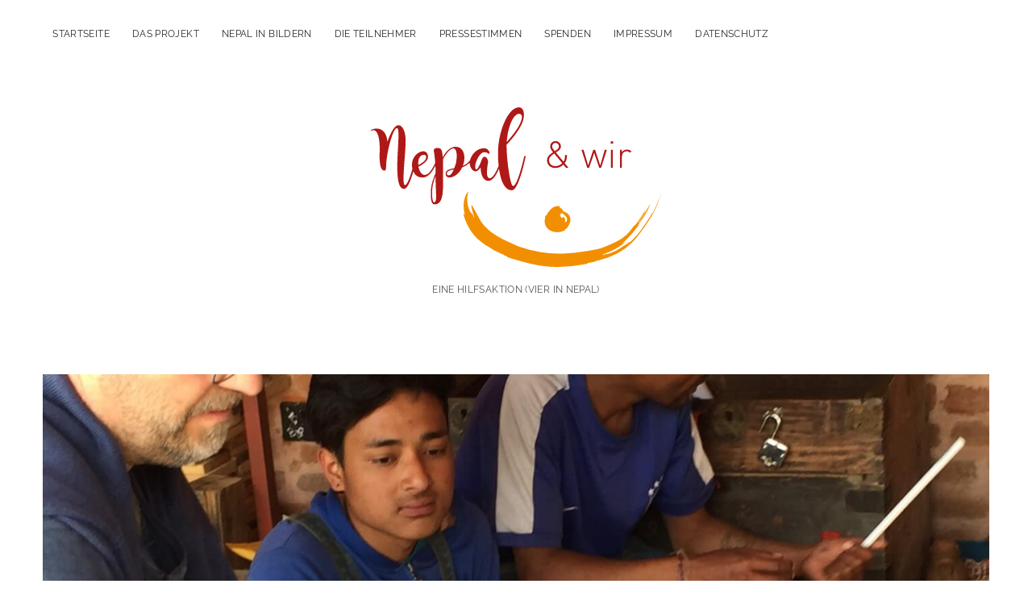

--- FILE ---
content_type: image/svg+xml
request_url: https://nepal-und-wir.de/wp-content/uploads/2019/09/nepal_logo.svg
body_size: 8190
content:
<?xml version="1.0" encoding="UTF-8"?> <svg xmlns="http://www.w3.org/2000/svg" viewBox="0 0 360.57 198.19"><defs><style>.cls-1{fill:#f28f00;}.cls-2{fill:#ae1917;}</style></defs><title>Element 1</title><g id="Ebene_2" data-name="Ebene 2"><g id="Ebene_1-2" data-name="Ebene 1"><path class="cls-1" d="M307.56,165.4a44.9,44.9,0,0,0,9.29-6.52,50.92,50.92,0,0,0,4.89-5.09l1.22-1.47,1.25-1.61c.83-1.09,2.43-3.89,2.53-3.39s1.87-1.48,3.42-3.22a129.55,129.55,0,0,0,12.16-19.41c-.44,1.06-.91,2.09-1.42,3.11s-1.13,2-1.7,3c-1,2.08,2.88-3.64,1.9-1.56-2.08,4.11-8.69,13.43-8.74,13.6s.12.3.35.25a46.84,46.84,0,0,0,2.78-4c.82-1.28,1.61-2.49,2.4-3.71s1.53-2.45,2.29-3.76,1.62-2.65,2.39-4.2,1.59-2.74,2.2-3.72,1-1.75,1.34-2.23c.67-1,.87-.88.48.22a86.91,86.91,0,0,1-6.95,13.42c-2.82,4.43-8.82,12.41-8.63,12.5s1.84-2,2.06-1.81-2.71,3.51-6.66,8.6-14,14.39-13.65,14.41,1-.55,1.95-1.22c1.19-.81,2.43-1.41,2.23-1.13a87.56,87.56,0,0,1-8.62,6.63,82.92,82.92,0,0,1-10.57,5.7c-1.71.73-3.29,1.44-4.71,2l-1.94.79c-.59.22-1.13.43-1.58.62-1.84.76-2.22,1.4-1.24,1.24s4.39-1.51,4.59-1.46.21.6.21.6a78.75,78.75,0,0,0,14.55-6.32c4.84-2.7,12.62-8.74,12.83-8.87s.62-.23.56-.05-7.13,5.72-5.68,4.85a62.62,62.62,0,0,0,14.88-13c.95-1.11,1.83-2.26,2.83-3.51s2-2.55,3-3.94a197,197,0,0,0,12.24-18.39c1.21-2.13,1.54-2,1.73-1.86,1.1-2.23,2.21-4.26,3.12-6.36.47-1,.95-2,1.41-3.06s.83-2.07,1.25-3.1l1.23-3.13c.19-.49.56-1.25,1-2.2a36.53,36.53,0,0,0,1.56-3.55,15,15,0,0,0,.75-2.77,10.79,10.79,0,0,0-.16-4.57,11.13,11.13,0,0,1,.22,4.64,17.2,17.2,0,0,1-.72,2.88c-.54,1.58-1.09,2.77-1.53,3.81-.22.51-.42,1-.54,1.33l-.47,1.32-1.3,3.62a35.42,35.42,0,0,1-1.44,3.54l-1.54,3.46c-1.13,2.23-2.27,4.47-3.48,6.63A205.91,205.91,0,0,1,333,158l-1.1,1.42-1.19,1.47-1.21,1.47-1.26,1.43c-.83,1-1.71,1.9-2.6,2.82s-1.8,1.81-2.73,2.7a77.55,77.55,0,0,1-12.25,9.46,95.31,95.31,0,0,1-28.23,11.41c-1.23.28-2,.47-2.45.62a6.13,6.13,0,0,0-1.05.43,11.83,11.83,0,0,1-3.45,1c-2.32.48-4.71.87-7.08,1.29,2.44,0,.15.84-2.23,1.25a183.83,183.83,0,0,1-33.87,3.47c-2.87-.07-5.73-.08-8.55-.24s-5.6-.45-8.32-.73a139.59,139.59,0,0,1-15.35-2.7c-7.2-1.6-14.32-3.46-23.7-6.49-.06.2-.06.2-.13.4.13-.38-4.68-1.58-6.93-2.66.07-.2.07-.2.15-.39s-2.24-1.07-4.53-2l.16-.39c-4.65-1.69-9-4.19-13.56-6.22l.2-.37c-2.31-1-6.42-3.95-8.74-5.08l.24-.36c-.11.16-.25.4-2.33-1.11-1.57-1.1-2.83-2.12-3.9-2.92s-4.26-3.49-4.26-3.49a64.42,64.42,0,0,1-4.91-5.14,53.56,53.56,0,0,1-4.72-6.51c-.71-1.12-2.65-4.76-3-5.46s-2.91-6.42-3.53-8.27-1.18-3.73-2-6.22c.61-.15,2.76,4.57,1.62-.48a44.31,44.31,0,0,1-1-9.51,32.23,32.23,0,0,1,1.65-10.3,19.94,19.94,0,0,1,3.21-6.09c.79-.9,1.09-.78.57.91-.06.31-.16.8-.3,1.42-.07.31-.15.66-.23,1s-.12.79-.18,1.22-.12.88-.19,1.35,0,1-.08,1.46-.07,1,0,1.52l.06,1.55a32.48,32.48,0,0,0,1.76,9.15,17.6,17.6,0,0,0,2.25,5,14.61,14.61,0,0,0,2.67,2.94,20.77,20.77,0,0,1,1.16,2.82c.37.76.65,1.24.74,1.2.4-.18-.61-2.78-1.54-5.91a45.55,45.55,0,0,1-1.88-8.86c.14-2.1,1.23-.13,2,1.75,0,0,.83,1.39,2.1,3.65s3.08,5.39,5,9.06c.94,1.81,2.08,3.75,3.2,5.5a41.3,41.3,0,0,0,3.7,4.85,61.74,61.74,0,0,0,10.09,8.88c7.62,5.46,16.52,9.78,24.65,13.18,2,1,6.06,2.83,8.14,3.69a156.9,156.9,0,0,0,26.81,6.9A144.21,144.21,0,0,0,239,181.64a213.66,213.66,0,0,0,29.32-3.15c2.45-.37,4.92-.87,7.37-1.3s4.78-.89,7.11-1.43C287.45,174.69,299.1,169.92,307.56,165.4Z"></path><path class="cls-2" d="M323.67,54.65a6.91,6.91,0,0,0-5.33-2.12,7.58,7.58,0,0,0-6.49,3.23V52.81h-2.34V75h2.34V61.32c0-3.59,2.12-6.72,5.94-6.72A5.09,5.09,0,0,1,322,56.35Zm-23.08-1.84h-2.35V75h2.35Zm.27-10.58H298v2.9h2.89Zm-7.72,10.58h-2.58l-5.65,19.41-6.35-19.41h-2.3l-6.34,19.41-5.66-19.41h-2.58L268.77,75h2.39l6.25-18.49L283.66,75h2.39Zm-55.41,16.6C234.42,72.35,231.61,73,229,73c-4.51,0-7.63-2.94-7.63-7.26s3.35-6.26,6.43-8.37Zm-4.1-20.88c0,2.16-1.61,3.45-3.31,4.6l-1.88,1.29c-2.53-3.08-3.22-4.37-3.22-6a4.09,4.09,0,0,1,4.18-4.22,4.22,4.22,0,0,1,4.23,4.36M245.45,75l-4.69-5.71c2.07-2.52,2.85-5.88,2.85-10h-2.44c0,4.18-.5,5.93-1.93,8.13l-9.38-11.35c.79-.51,2.44-1.66,2.44-1.66,2.07-1.38,3.77-3.22,3.77-5.89a6.67,6.67,0,0,0-13.34,0c0,2.85,1.89,5.19,3.64,7.27-3.86,2.57-7.5,5-7.5,10.15,0,5.57,4.14,9.34,10.17,9.34a14.33,14.33,0,0,0,10.07-4.14L242.28,75Z"></path><path class="cls-1" d="M247.93,139.39a10.1,10.1,0,0,0-.11-1.35,10,10,0,0,0-.85-2.73,10.93,10.93,0,0,0-.67-1.22c-.24-.34-1.05-1.33-1.18-1.47s-.93-.86-1.22-1.09a14.1,14.1,0,0,0-1.53-1,13.4,13.4,0,0,0-2.72-1.09l-.49-.12c-.09-.28-.16-.56-.29-.87a6.75,6.75,0,0,0-.75-1.3,6,6,0,0,0-1-1.17,6.67,6.67,0,0,0-2.2-1.42c-.65-.26-.7-.53-.56-.86s.45-.69.42-1a5,5,0,0,1-1.78-.06,20.18,20.18,0,0,0-2.54.19c-.22,0-.48.07-.77.13s-.6.17-.93.28a13.8,13.8,0,0,0-3.74,1.88l-.45.48c-.31.34-.88.82-1.63,1.58-.51.5-.33.66-.16.82l-.35-.32c-.12.81-1.43,1.64-1.63,2.39l-.39-.27c-.46,1.44-1.53,2.51-1.87,4l-.43-.17c0,.09-.08.17-.11.26-.17.44-.62,1.22-1,.59-.16-.29-.61,1.26-.8,1.77-.12.33.23.06.46.12a19.22,19.22,0,0,0-.77,5c0,.56,0,1.08.09,1.65a12.36,12.36,0,0,0,1,3.74,16.53,16.53,0,0,0,1,1.84c.25.38.53.75.82,1.12.15.18.75.84.91,1s.63.59,1,.87.62.46,1,.69.64.41,1,.61,1.47.71,1.75.83l1.57.53,1.45.37c.47.1.79.15,1.17.21s.74.09,1.12.13a21.22,21.22,0,0,0,4.81-.13,19.66,19.66,0,0,0,5.49-1.61c.91-.37,1.55-1.23.49-1.24a15,15,0,0,0,2.56-1.52c.84-.62.91-1,1-1.28a1.62,1.62,0,0,1,.19-.51h0l.3-.33v-.06a.32.32,0,0,1,0-.09c0-.06.31-.46.31-.46s.07-.12.27-.39c.31-.43.6-.87.88-1.31s.49-.92.72-1.38l.34-.8.31-.9s.21-.83.25-1a11.19,11.19,0,0,0,.18-1.16A8.7,8.7,0,0,0,247.93,139.39Zm-4.32.13a10.77,10.77,0,0,1-.29,1.48c-.14.42-.24,1-.49,1.11s-.33-.52-.64-.3a3,3,0,0,0-.6,1.07c-.53,0-.62-.31-.58-.81s.29-1.14.34-2.1a3.92,3.92,0,0,0-.22-1.52,4.4,4.4,0,0,0-.36-.72,7.12,7.12,0,0,0-.49-.58c-.71-.67-1.09-1.33-2-1.11s.43,1.21.43,1.21l-.23.41a6,6,0,0,0-2.14-.62,2.37,2.37,0,0,0,0-1,5.08,5.08,0,0,0-.84-.54c-.33-.19-.65-.35-.76-.82-.06-.21.2-.26.45-.23a2.56,2.56,0,0,1,.08-1.49,1.81,1.81,0,0,1,1-1.15,3.88,3.88,0,0,1,2.36,0,7.87,7.87,0,0,1,2.31,1.38c.2.31-1.94-.87-2.1-.85s-.86.67-.19.67,1.27.55,2,1a7.19,7.19,0,0,1,2.11,2.12,4,4,0,0,1,.42.8,13.57,13.57,0,0,1,.47,1.77A8.22,8.22,0,0,1,243.61,139.52Z"></path><path class="cls-2" d="M190.4,61.46c-2.76,11.74-9,36.21-13.84,36.21-3.41,0-7.94-31.82-7.94-49.4v-1.9c6.43-6.69,21.52-23.74,21.52-36.53,0-5.9-2.1-9.84-6-9.84-14.42,0-26.23,31.81-26.23,56.47a159.5,159.5,0,0,0,.81,16.3c-3,7.25-7.19,15.32-11,15.32-6.43,0-2.1-18.7-2.1-20.47s-1.51-6.23-4.46-6.23c-1.31,0-2.43,1.31-3.28,3.28a9.88,9.88,0,0,0-.52,1.45c-1.25,3.27-4.46,11-6.3,11-1.18,0-1.38-2.09-1.38-3.93,0-5.77,5.71-17.51,11.35-17.51,4.79,0,6.36,4.13,6.36,1.31a6.58,6.58,0,0,0-6.82-6.17c-9.85,0-15.92,8.74-17.45,15.25a21.94,21.94,0,0,1-8.85,6.66,25,25,0,0,0,1.9-10c0-6-2.49-13.71-10.89-13.71-4.2,0-10.23,2.3-16.07,13.19C88.6,50.83,87,50.57,81.58,50.57c-1.44,0-3.41,1.31-3.41,2.36,0,2.29,1.08,6.14,1.75,15.92C77.05,75.58,72.34,84,66.82,84c-5.83,0-7.74-10.3-7.74-10.3S71,68.15,71,61.72c0-3.47-1.83-7.15-5.7-7.15C58.63,54.57,51,61.79,51,71.17a22.11,22.11,0,0,0,.59,5.12c-2.78,10.1-6.4,20.26-9.31,20.26-4.33,0,.92-39.22.92-55.16,0-9-2.82-19.16-9-19.16C27.08,22.23,20.52,43,20.52,43s-.2-16.66-13.71-16.66A11.47,11.47,0,0,0,.71,28c-1.24.85-.66,1.7.26,1.18a4.39,4.39,0,0,1,2.3-.79C8.32,28.4,11,38,11,51.49c0,7.41-1.71,27.09,5.9,27.09,1.77,0,2-2.3,2-4.59,0-15.29,8-48.21,13.51-48.21,6.69,0-7.94,75.49,8.86,75.49,4.16,0,8.34-10.69,11.45-21.63a12.34,12.34,0,0,0,11.57,7.53c7.1,0,12.45-7.77,15.85-14.9.13,2.66.24,5.67.28,9.13-5.11,12.66-5.9,18.1-5.9,25.12,0,5.84.06,14,4.39,14,12.53,0,10.63-20.2,10.63-37.52,0-5.31.2-12.65,0-18.43C95.42,53.59,100,51,102.83,51c1.45,0,3.94,2.1,3.94,10.43a36.58,36.58,0,0,1-3.15,14.11C97,77,92.93,77.86,92.93,82.58c0,2.89,1.58,4.53,5.25,4.53s11.22-3.75,15.28-12.53a25.21,25.21,0,0,0,9.26-5.73c0,.07,0,.15,0,.22,0,5.57,4.07,10.49,7,10.49,2.69,0,4.86-2.23,6.56-5,.26,10.16,3.8,16.79,9.71,16.79,5.24,0,9.89-7.55,13.23-15.07,2,14.34,6.54,26.74,16,26.74,7.21,0,14.23-28.73,17-41.58C192.3,60.41,190.73,59.62,190.4,61.46ZM184.37,8c1.9,0,3.34,2.23,3.34,3.41,0,9.84-12.92,25.13-19,31.68C169.87,26.57,176.1,8,184.37,8ZM66.17,58.9c1.77,0,2.49,1.58,2.49,3.35,0,5-9.84,9.44-9.84,9.44S57.58,58.9,66.17,58.9Zm12.27,59c-2,0-2.37-7.48-2.37-9.84,0-6.82.14-12,4.33-22.69C80.4,106.58,82.83,117.87,78.44,117.87Zm18.1-33.39c-1.38,0-2.17-.72-2.17-1.84,0-3.47,3-4.39,8.6-5.57C100.94,81.4,99.56,84.48,96.54,84.48Z"></path></g></g></svg> 